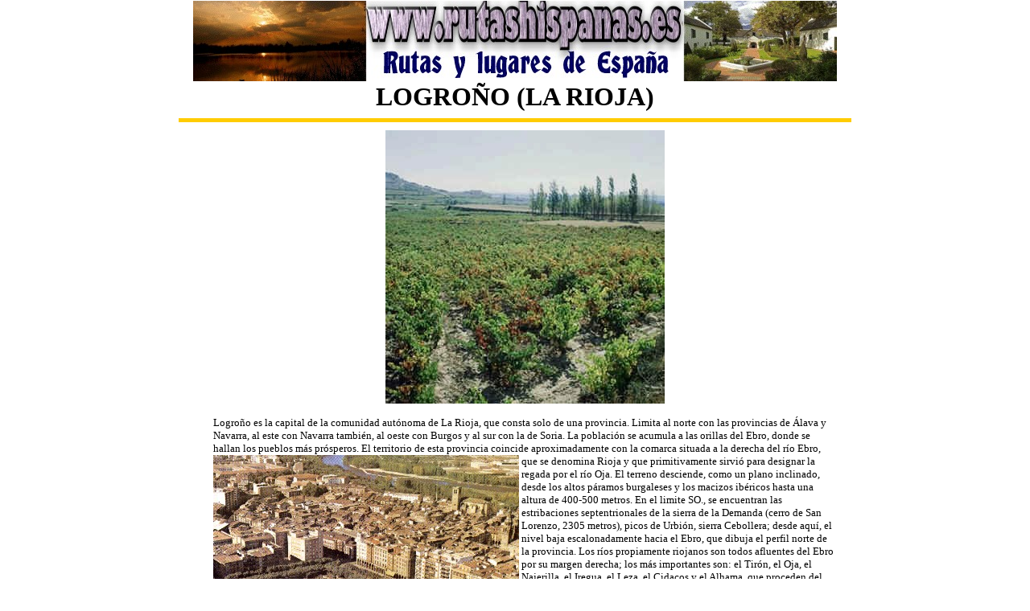

--- FILE ---
content_type: text/html
request_url: http://www.rutashispanas.es/rioja/rioja.html
body_size: 3623
content:
<html>

<head>
<meta http-equiv="Content-Type" content="text/html; charset=windows-1252">
<meta name="GENERATOR" content="Microsoft FrontPage 4.0">
<meta name="ProgId" content="FrontPage.Editor.Document">
<title>LOGROÑO</title>
<bgsound src="Tom%20Jones%20-%20Sexbomb.mid" loop="-1">
</head>

<body topmargin="0" bgcolor="#FFFFFF">

<p align="center" style="margin-top: 1; margin-bottom: 1"><img border="0" src="hh3.jpg" width="800" height="100"></p>

<p align="center" style="margin-top: 1; margin-bottom: 1"><b><font face="Algerian" size="6" color="#000000">LOGROÑO (LA
RIOJA)</font></b></p>

<hr width="66%" color="#FFCC00" size="5">

<div align="center">
  <center>
  <table border="0" width="800" cellspacing="0">
    <tr>
      <td width="3%">
        <p style="margin-top: 1; margin-bottom: 1"></td>
      <td width="97%">

<p align="center" style="margin-top: 1; margin-bottom: 1"><font size="2" color="#000000" face="Tahoma"><img border="0" src="r13.JPG" width="347" height="340"></font></p>

<p align="left"><font face="Tahoma" size="2" color="#000000">Logroño es la capital de la comunidad autónoma
de La Rioja, que consta solo de una provincia. Limita al norte con las
provincias de Álava y Navarra, al este con Navarra también, al oeste con
Burgos y al sur con la de Soria. La población se acumula a las orillas del Ebro,
donde se hallan los pueblos más prósperos. El territorio de esta provincia
coincide aproximadamente con la comarca situada a la derecha del río Ebro, que
se denomina <img border="0" src="ri1.JPG" align="left" width="380" height="248">Rioja
y que primitivamente sirvió para designar la regada por el río Oja. El terreno
desciende, como un plano inclinado, desde los altos páramos burgaleses y los
macizos ibéricos hasta una altura de 400-500 metros. En el limite SO., se
encuentran las estribaciones septentrionales de la sierra de la Demanda (cerro
de San Lorenzo, 2305 metros), picos de Urbión, sierra Cebollera; desde aquí,
el nivel baja escalonadamente hacia el Ebro, que dibuja el perfil norte de la
provincia. Los ríos propiamente riojanos son todos afluentes del Ebro por su
margen derecha; los más importantes son: el Tirón, el Oja, el Najerilla, el
Iregua, el Leza, el Cidacos y el Alhama, que proceden del borde meridional de la
cuenca ibérica. El país es de clima continental, pero menos riguroso que el de
la meseta castellana; los inviernos son relativamente benignos y las lluvias
bastante frecuentes y regulares por la influencia, aunque lejana eficiente, del Cantábrico.
La principal comarca es la Rioja, que se divide en Alta y Baja. La Rioja Alta se
extiende desde Haro hasta la sierra de la Demanda, llega hasta Belorado, en la
provincia de Burgos y forma una amplia llanada atravesada por el Tirón, el Oja
y el Najerilla, de clima más extremado por su mayor altitud. La Rioja Baja,
más extremada y alargada que la anterior, forma una faja próxima al Ebro; <img border="0" src="ri2.JPG" align="right" width="300" height="384">comienza
en Logroño, con una hermosa campiña y termina en la ribera navarra. La tierra
de Cameros situada en el declive del sistema ibérico hacia la fosa del Ebro.
Comprende de oeste a este los valles de los ríos Najerilla, Leza e Iregua. El
clima es frío y el suelo montañoso y pobre, predominando el monte bajo. En su
conjunto, La Rioja, es una de las más ricas regiones agrícolas españolas, a
causa de la excelente composición de su suelo y aprovechamiento de las aguas
para el riego. Se cultivan los cereales, pero tienen fama sus vides y en los regadíos
el cultivo intensivo de hortalizas, patatas, frutales, remolacha azucarera.
Abundan los chopos, olmos y otros árboles de ribera y en las estribaciones de
los montes ibéricos se extienden bosques de&nbsp; pinos y robles, muy explotados
con fines madereros. En la región se da la ganadería vacuna y también la
ovina. La actividad industrial esta relacionada directamente con sus productos agrícolas.
La zona de producción y crianza vinícola reguladas por la denominación de
origen &quot;Rioja&quot;, incluye toda la provincia y algunos términos
municipales de Álava, en el País Vasco y Navarra. El sector secundario ha
crecido a partir de los años setenta, favorecido por la situación geográfica
y unas buenas comunicaciones que, siguiendo el curso del Ebro, unen las zonas
industriales de&nbsp; Zaragoza y el País Vasco. El 30% de las industrias se
localizan en la capital. Destacan los subsectores alimentarios (vinos en Haro,
conservas vegetales en el eje de Calahorra-Alfaro, carnicos en Baños del Tío
Tobía), de curtidos (Arnedo), trasformados metálicos (Logroño), muebles (Nájera,
Ezcaray). La Rioja esta dividida en tres partidos judiciales: Calahorra, Haro y
Logroño. La capital de la provincia y comunidad autónoma es Logroño. Otras
localidades importantes son: Arnedo, Calahorra, EZcaray, Haro, Nájera y Santo
Domingo de la Calzada, que surgió a la sombra de su monasterio.</font></p>

<p align="left"><font face="Tahoma" size="2" color="#000000">HISTORIA.- Por encontrarse sobre la vía de
penetración del Ebro y por la fertilidad de su suelo, La Rioja fue siempre un país
objeto de codicia. En la época romana, perteneció a la provincia de
Tarraconense y más tarde al reino de los visigodos. <img border="0" src="ri4.JPG" align="left" width="352" height="340">Ocupada
por los árabes a principios del siglo VIII, fue reconquistada luego por los
reyes de Navarra, que tuvieron su corte en Nájera. Fernando I y Alfonso VI la
incorporaron al reino de Castilla, originando este hecho constantes disputas,
pues nunca se resignaron los navarros a su perdida y pretendieron hacer valer
sus derechos por la fuerza de las armas. San Millán de la Cogolla, el más rico
y poderoso monasterio riojano, fue uno de los grandes focos de la civilización
cristiana en la Edad Media. En 1367, Du Guesclin fue batido en Nájera por Pedro
el Cruel. Logroño esta situada en una hermosa campiña en la confluencia del
Iregua con el Ebro. Entre sus edificios monumentales figuran la colegiata de
Santa Maria la Redonda, de bello estilo barroco; San Bartolomé, Santa Maria del
Palacio y Santiago; el Asilo Provincial, el Hospital Civil, la Nueva Escuela
Industrial, los teatros Moderno y Bretón de los Herreros y el Banco
Hispanoamericano. En cuanto a la promoción cultural de la provincia hay que
mencionar la existencia de los siguientes centros: Instituto de Enseñanza Media
de Logroño, ocho institutos laborales, un Conservatorio de Música, etc.
Durante el siglo XIX la capital se convirtió en el centro agrícola más dinámico
de la Rioja. Un Polo de Desarrollo, fomento un sector industrial que se basa en
las ramas de alimentación, metalmecánica, textil, química y del papel y artes
graficas. Su ya excelente situación geográfica ha mejorado con la
construcción de la Autopista del Ebro, que enlaza en Miranda de Ebro con la de
Burgos a Bilbao. El sector servicios se localiza en el casco antiguo de la
capital y en el Ensanche. Logroño fue, probablemente un arrabal de la antigua
Varia. En poder de los musulmanes, fue reconquistada en 755. Alfonso VI la repobló,
a raíz de la conquista del territorio y le concedió un fuero aplicado luego a
otras muchas poblaciones. En 1460 se apoderaron de la capital los navarros. En
1833 hubo una sublevación en ella a favor del pretendiente don Carlos.</font></p>

<hr width="74%" color="#FFCC00" size="4">
<p align="center"><font color="#000000" face="Tahoma"><a href="http://www.rutashispanas.es/rioja.htm"><img border="0" src="1rrow4.gif" width="50" height="50"></a>&nbsp;&nbsp;&nbsp;&nbsp;&nbsp;&nbsp;&nbsp;
<a href="http://www.rutashispanas.es"><img border="0" src="vari0088.gif" width="90" height="90"></a>

</font>

      </td>
    </tr>
  </table>
  </center>
</div>

</body>

</html>